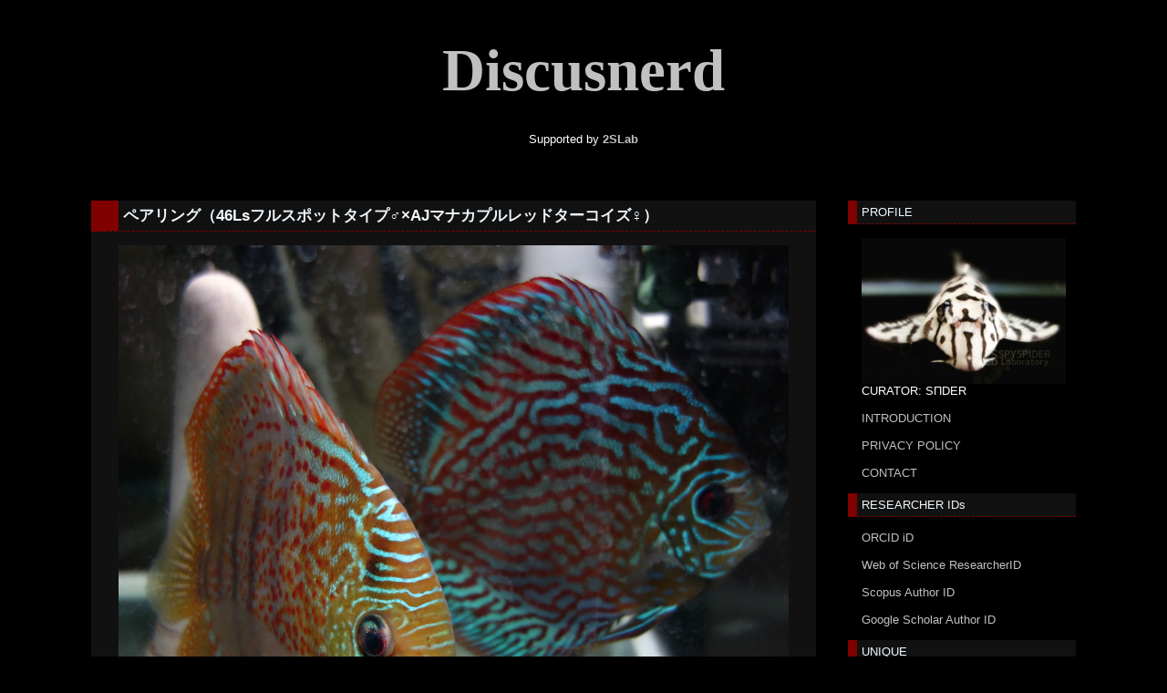

--- FILE ---
content_type: text/html; charset=utf-8
request_url: https://discusnerd.jp/blog-entry-181.html
body_size: 9723
content:
<!DOCTYPE html PUBLIC "-//W3C//DTD XHTML 1.0 Transitional//EN" "http://www.w3.org/TR/xhtml1/DTD/xhtml1-transitional.dtd">
<html xmlns="http://www.w3.org/1999/xhtml" xml:lang="ja" lang="ja">

<head>

<!-- Global site tag (gtag.js) - Google Analytics -->
<script async src="https://www.googletagmanager.com/gtag/js?id=UA-176162331-1"></script>
<script>
  window.dataLayer = window.dataLayer || [];
  function gtag(){dataLayer.push(arguments);}
  gtag('js', new Date());

  gtag('config', 'UA-176162331-1');
</script>

<script async src="https://pagead2.googlesyndication.com/pagead/js/adsbygoogle.js?client=ca-pub-3541653809760156" crossorigin="anonymous"></script>

<meta name="keywords" content="ディスカスナード,ディスカス,プレコ,discus,pleco" />

<meta name="google-site-verification" content="FUmLK7SCPcafCRRNDce8NQ-DzmKYxybUd60bDXRPvpc" />
<meta name="google-site-verification" content="xVMUFy4cZ3ApdeROA-tsuD9cJBCLD5npac4XBvTp37g" />

<meta http-equiv="content-type" content="text/html; charset=utf-8">
<meta http-equiv="Content-Style-Type" content="text/css" />
<meta http-equiv="Content-Script-Type" content="text/javascript" />
<meta name="author" content="CURATOR: SΠDER" />
<meta name="description" content="Supported by" />
<title>Discusnerd ペアリング（46Lsフルスポットタイプ♂×AJマナカプルレッドターコイズ♀）</title>
<link rel="stylesheet" type="text/css" href="https://blog-imgs-95.fc2.com/d/i/s/discusnerd/css/84aed.css" media="all" />
<link rel="alternate" type="application/rss+xml" href="https://discusnerd.jp/?xml" title="RSS" />
<link rel="top" href="https://discusnerd.jp/" title="top" />
<link rel="index" href="https://discusnerd.jp/?all" title="index" />
<link rel="next" href="https://discusnerd.jp/blog-entry-182.html" title="オリノコメガクラウンプレコ♀（ウィルヘルム血統F2色彩変異個体）" /><link rel="prev" href="https://discusnerd.jp/blog-entry-180.html" title="ペアリング（メイン水槽）" />
<meta name="twitter:card" content="summary" />
<meta name="twitter:site" content="@yohei_sakamoto" />

<meta property="fb:app_id" content="2402576863370796">

<link rel="icon" href="https://blog-imgs-165.fc2.com/d/i/s/discusnerd/DN_favicon_55.ico">
<link rel="icon" type="image/gif"　href="https://blog-imgs-165.fc2.com/d/i/s/discusnerd/DN_favicon_55.ico">
<link rel="icon" type="image/png" href="https://blog-imgs-165.fc2.com/d/i/s/discusnerd/DN_thumbnail_55.png">
<link rel="icon" type="image/x-icon" href="https://blog-imgs-165.fc2.com/d/i/s/discusnerd/DN_favicon_55.ico">

<meta name="format-detection" content="telephone=no" />

<meta property="og:type" content="article">
<meta property="og:url" content="https://discusnerd.jp/blog-entry-181.html">
<meta property="og:title" content="ペアリング（46Lsフルスポットタイプ♂×AJマナカプルレッドターコイズ♀）">
<meta property="og:description" content="...">
<meta property="og:image" content="https://blog-imgs-119.fc2.com/d/i/s/discusnerd/DSC01882.jpg">
</head>

<body>

<!-- [FC2 Analyzer] //analyzer.fc2.com/  -->
<script language="javascript" src="//analyzer55.fc2.com/ana/processor.php?uid=2240926" type="text/javascript"></script>
<noscript><div align="right"><img src="//analyzer55.fc2.com/ana/icon.php?uid=2240926&ref=&href=&wid=0&hei=0&col=0" /></div></noscript>
<!-- [FC2 Analyzer]  -->

<div id="header">
	<h1><a href="https://discusnerd.jp/" accesskey="0" title="Discusnerd">Discusnerd</a></h1>
	<p>Supported by <a href="https://spyspider.jp/" target="_blank"><b>2SLab</b></a></p>
</div><!-- /header -->

<div id="container">


<div id="primary">
<div id="main">

            <div class="content">
		<h2 id="e181" class="entry_header">ペアリング（46Lsフルスポットタイプ♂×AJマナカプルレッドターコイズ♀）</h2>
		<div class="entry_body">
			<a href="https://blog-imgs-119.fc2.com/d/i/s/discusnerd/DSC01882.jpg" target="_blank"><img src="https://blog-imgs-119.fc2.com/d/i/s/discusnerd/DSC01882.jpg" alt="DSC01882.jpg" border="0" width="1280" height="1012" /></a><br>						<div id="more"><br><a href="https://blog-imgs-119.fc2.com/d/i/s/discusnerd/DSC01898.jpg" target="_blank"><img src="https://blog-imgs-119.fc2.com/d/i/s/discusnerd/DSC01898.jpg" alt="DSC01898.jpg" border="0" width="1280" height="1212" /></a><br><br><a href="https://blog-imgs-119.fc2.com/d/i/s/discusnerd/DSC01927.jpg" target="_blank"><img src="https://blog-imgs-119.fc2.com/d/i/s/discusnerd/DSC01927.jpg" alt="DSC01927.jpg" border="0" width="1280" height="1104" /></a><br><br><a href="https://blog-imgs-119.fc2.com/d/i/s/discusnerd/DSC01884.jpg" target="_blank"><img src="https://blog-imgs-119.fc2.com/d/i/s/discusnerd/DSC01884.jpg" alt="DSC01884.jpg" border="0" width="1280" height="1040" /></a><br><br>2018年5月24日撮影<div class="fc2_footer" style="text-align:left;vertical-align:middle;height:auto;">

<div class="fc2button-twitter" style="vertical-align:top;border:none;margin-right:2px;display:inline-block;*display:inline;">
<a href="https://twitter.com/share" class="twitter-share-button" data-url="https://discusnerd.jp/blog-entry-181.html" data-text="ペアリング（46Lsフルスポットタイプ♂×AJマナカプルレッドターコイズ♀）" data-size="" data-lang="ja">Tweet</a>
<script type="text/javascript" charset="utf-8" src="https://platform.twitter.com/widgets.js"></script>
</div><div class="fc2button-facebook" style="vertical-align:top;border:none;display:inline-block;*display:inline;"><iframe src="https://www.facebook.com/plugins/share_button.php?href=https%3A%2F%2Fdiscusnerd.jp%2Fblog-entry-181.html&layout=button_count&width=105&height=21&size=small&appId=" width="105" height="21" style="border:none;overflow:hidden" scrolling="no" frameborder="0" allowfullscreen="true" allow="autoplay; clipboard-write; encrypted-media; picture-in-picture; web-share"></iframe></div><div class="fc2button-line" style="vertical-align:top;border:none;margin-right:1em;display:none;">
<div class="line-it-button" data-lang="ja" data-type="share-a" data-url="https://discusnerd.jp/blog-entry-181.html" style="display: none;"></div>
<script src="https://d.line-scdn.net/r/web/social-plugin/js/thirdparty/loader.min.js" async="async" defer="defer"></script>
</div>
</div>


<script type="text/javascript">
(function(d){
var link = d.getElementById("fc2relate_entry_thumbnail_css");
if (!link) {
var elm = d.createElement("link");
elm.href = "//static.fc2.com/css/blog/view/blogpc_relate_entry_thumbnail.css?160607a5";
elm.rel = "stylesheet";
elm.id = "fc2relate_entry_thumbnail_css";
var s0 = document.getElementsByTagName('link')[0];
s0.parentNode.insertBefore(elm, s0);
/*
var head = d.getElementsByTagNames("head");
head[0].appendChild(elm);
*/
}
})(document);
</script>

<dl id="fc2relate_entry_thumbnail_area" class="relate_dl fc2relate_entry_thumbnail_on">
	<dt class="relate_dt">関連記事</dt>
	<dd class="relate_dd">
		<ul class="relate_ul">
												<li class="relate_li">

						<span class="relate_entry_thumbnail">
							<a href="/blog-entry-211.html">
																	<img src="https://blogthumbnail.fc2.com/r72/119/d/i/s/discusnerd/DSC03743.jpg" />															</a>
						</span>

						<span class="relate_entry_title">
							<a href="/blog-entry-211.html" class="relate_entry_title_text">
								ふ化当日（46Lsフルスポットタイプ♂×AJマナカプルレッドターコイズ♀=自家産F1:ふ化せず）							</a>
													</span>
					</li>
																<li class="relate_li">

						<span class="relate_entry_thumbnail">
							<a href="/blog-entry-186.html">
																	<img src="https://blogthumbnail.fc2.com/r72/119/d/i/s/discusnerd/DSC02360.jpg" />															</a>
						</span>

						<span class="relate_entry_title">
							<a href="/blog-entry-186.html" class="relate_entry_title_text">
								産卵当日（46Lsフルスポットタイプ♂×AJマナカプルレッドターコイズ♀=自家産F1:食卵）							</a>
													</span>
					</li>
															<li class="relate_li_nolink">
					<span class="relate_entry_thumbnail">
													<img src="https://blogthumbnail.fc2.com/r72/119/d/i/s/discusnerd/DSC01882.jpg" />											</span>

					<span class="relate_entry_title">
						<span class="relate_entry_title_text">
							ペアリング（46Lsフルスポットタイプ♂×AJマナカプルレッドターコイズ♀）						</span>
						<span class="relate_entry_date">
													</span>
					</span>
				</li>

																<li class="relate_li">

						<span class="relate_entry_thumbnail">
							<a href="/blog-entry-143.html">
																	<img src="https://blogthumbnail.fc2.com/r72/116/d/i/s/discusnerd/DSC09086.jpg" />															</a>
						</span>

						<span class="relate_entry_title">
							<a href="/blog-entry-143.html" class="relate_entry_title_text">
								ペアリング（46Lsフルスポットタイプ♂×46Lsスモールスポットタイプ♀）							</a>
													</span>
					</li>
																<li class="relate_li">

						<span class="relate_entry_thumbnail">
							<a href="/blog-entry-133.html">
																	<img src="https://blogthumbnail.fc2.com/r72/114/d/i/s/discusnerd/DSC08194.jpg" />															</a>
						</span>

						<span class="relate_entry_title">
							<a href="/blog-entry-133.html" class="relate_entry_title_text">
								ふ化当日（WBSabby ワイルド 北岸アレンカー&quot;サンタフェ&quot;♂×AJマナカプルレッドターコイズ♀=自家産F1:体着せず）							</a>
													</span>
					</li>
							
		</ul>
	</dd>
</dl>

</div>
<div class="ad-bottom">
<br /><p>SPONSORED LINKS</p>

<script async src="https://pagead2.googlesyndication.com/pagead/js/adsbygoogle.js?client=ca-pub-3541653809760156" crossorigin="anonymous"></script>
<ins class="adsbygoogle"
     style="display:block; text-align:center;"
     data-ad-layout="in-article"
     data-ad-format="fluid"
     data-ad-client="ca-pub-3541653809760156"
     data-ad-slot="1144740337"></ins>
<script>
     (adsbygoogle = window.adsbygoogle || []).push({});
</script>

</div>

						 
		</div>
		<ul class="entry_footer">
			<li>2018-05-24 : </li>
			<li><a href="/blog-category-26.html" title="このカテゴリ一覧を見る">ディスカスペアリング</a> : </li>
						<li><a href="https://discusnerd.jp/blog-entry-181.html#cm" title="">コメント : 0</a> : </li>
														</ul>
		<!--
		<rdf:RDF xmlns:rdf="http://www.w3.org/1999/02/22-rdf-syntax-ns#"
		         xmlns:trackback="http://madskills.com/public/xml/rss/module/trackback/"
		         xmlns:dc="http://purl.org/dc/elements/1.1/">
		<rdf:Description
		    rdf:about="https://discusnerd.jp/blog-entry-181.html"
		    trackback:ping="https://discusnerd.jp/tb.php/181-5524b590"
		    dc:title="ペアリング（46Lsフルスポットタイプ♂×AJマナカプルレッドターコイズ♀）"
		    dc:identifier="https://discusnerd.jp/blog-entry-181.html"
		    dc:subject="ディスカスペアリング"
		    dc:description="..."
		    dc:creator="CURATOR: SΠDER"
		    dc:date="2018-05-24"
		</rdf:RDF>
		-->
		<div class="pagetop"><a href="#container" title="このページのトップへ">Pagetop</a></div>
	</div><!--/content-->        

	

		
	<div id="cm" class="content">
		<p class="sub_header">コメントの投稿</p>
		<div class="form">
		<form action="https://discusnerd.jp/blog-entry-181.html" method="post" name="comment_form" id="comment_form">
			<dl>
				<dt>
					<input type="hidden" name="mode" value="regist" />
					<input type="hidden" name="comment[no]" value="181" />
					<label for="name">名前</label>
				</dt>
				<dd><input id="name" type="text" name="comment[name]" size="30" value="" /></dd>
				<dt><label for="name">タイトル</label></dt>
				<dd><input id="subject" name="comment[title]" type="text" size="30" value="No title" onblur="if(this.value == '') this.value='No title';" onfocus="if(this.value == 'No title') this.value='';" /></dd>
				<dt><label for="mail">メールアドレス</label></dt>
				<dd><input id="mail" type="text" name="comment[mail]" size="30" value="" /></dd>
				<dt><label for="url">URL</label></dt>
				<dd><input id="url" type="text" name="comment[url]" size="30" value="" /></dd>
				<dt><label>Font &amp; Icon</label></dt>
				<dd><script type="text/javascript" src="https://static.fc2.com/js/blog/view/comment/comment_toolbar_ja.min.js?2017040501"></script></dd>
				<dt><label for="comment">本文</label></dt>
				<dd><textarea id="comment" cols="50" rows="5" name="comment[body]"></textarea></dd>
				<dt><label for="pass">パスワード</label></dt>
				<dd><input id="pass" type="password" name="comment[pass]" size="20" /></dd>
				<dt>非公開コメント</dt>
				<dd><input id="himitu" type="checkbox" name="comment[himitu]" /><label for="himitu">管理者にだけ表示を許可する</label></dd>
			</dl>
			<p class="form_btn"><input type="submit" value="送信" /></p>
		</form>
		</div><!--/form-->
				<div class="pagetop"><a href="#container" title="このページのトップへ">Pagetop</a></div>
	</div><!--/content-->
	

	

    

	

	<div class="page_navi">
				<a href="https://discusnerd.jp/blog-entry-182.html" title="オリノコメガクラウンプレコ♀（ウィルヘルム血統F2色彩変異個体）">&laquo;&nbsp;next</a>&nbsp;		<a href="https://discusnerd.jp/" title="ホーム">ホーム</a>
		&nbsp;<a href="https://discusnerd.jp/blog-entry-180.html" title="ペアリング（メイン水槽）">prev&nbsp;&raquo;</a>		</div><!--/page_navi-->

</div><!-- /main -->
</div><!--/primary-->


<div id="sidemenu">
		
	<dl class="sidemenu_body">
		<dt class="plg_title" style="text-align:left">PROFILE</dt>
				<dd class="plg_body" style="text-align:left"><p class="plugin-myimage" style="text-align:left">
<img src="https://blog-imgs-160.fc2.com/d/i/s/discusnerd/15FD8FD5-7F74-4F7E-A918-5F3D6B2DF63Es.jpg" alt="CURATOR: SΠDER">
</p>
<p style="text-align:left">
CURATOR: SΠDER<br>
<br /><a href="https://discusnerd.jp/blog-entry-338.html" target="_blank">INTRODUCTION</a><br><br /><a href="https://discusnerd.jp/blog-entry-442.html" target="_blank">PRIVACY POLICY</a><br><br /><a href="https://form1ssl.fc2.com/form/?id=4c15b354a4ddd8ba" target="_blank">CONTACT</a></p></dd>
			</dl>
	
	<dl class="sidemenu_body">
		<dt class="plg_title" style="text-align:left">RESEARCHER IDs</dt>
				<dd class="plg_body" style="text-align:left"><div class="plugin-freearea" style="text-align:left">
  <a href="https://orcid.org/0009-0007-0192-0422" target="_blank">ORCID iD</a><br />
<br /><a href="https://www.webofscience.com/wos/author/record/HQZ-9714-2023" target="_blank">Web of Science ResearcherID</a><br />
<br /><a href="https://www.scopus.com/authid/detail.uri?authorId=57203227712" target="_blank">Scopus Author ID</a><br />
<br /><a href="https://scholar.google.com/citations?user=hMeU4eAAAAAJ&hl=ja" target="_blank">Google Scholar Author ID</a>
</div></dd>
			</dl>
	
	<dl class="sidemenu_body">
		<dt class="plg_title" style="text-align:left">UNIQUE</dt>
				<dd class="plg_body" style="text-align:left"><div class="plugin-counter" style="text-align:left">
	<script language="JavaScript" type="text/javascript" src="//counter1.fc2.com/counter.php?id=19585986&main=1"></script>
	<noscript><img src="//counter1.fc2.com/counter_img.php?id=19585986&main=1"></noscript>
</div></dd>
			</dl>
	
	<dl class="sidemenu_body">
		<dt class="plg_title" style="text-align:left">ONLINE</dt>
				<dd class="plg_body" style="text-align:left"><div class="plugin-counter" style="text-align:left">
	<script language="JavaScript" type="text/javascript" src="//counter1.fc2.com/views.php?id=19585986&main=1"></script>
	<noscript><img src="//counter1.fc2.com/counter_now.php?id=19585986&main=1"></noscript>
</div></dd>
			</dl>
	
	<dl class="sidemenu_body">
		<dt class="plg_title" style="text-align:left">STORE</dt>
				<dd class="plg_body" style="text-align:left"><div class="plugin-freearea" style="text-align:left">
  <a href="https://cart.discusnerd.jp/" target="_blank">2SLab Store</a>
</div></dd>
			</dl>
	
	<dl class="sidemenu_body">
		<dt class="plg_title" style="text-align:left">KITs</dt>
				<dd class="plg_body" style="text-align:left"><div class="plugin-freearea" style="text-align:left">
  <a href="https://2slab.co.jp/" target="_blank">2SLab Kits</a>
</div></dd>
			</dl>
	
	<dl class="sidemenu_body">
		<dt class="plg_title" style="text-align:left">COMMUNITY</dt>
				<dd class="plg_body" style="text-align:left"><div class="plugin-freearea" style="text-align:left">
  <a href="https://pedigreedao.com/" target="_blank">PedigreeDAO</a>
</div></dd>
			</dl>
	
	<dl class="sidemenu_body">
		<dt class="plg_title" style="text-align:left">NFTs</dt>
				<dd class="plg_body" style="text-align:left"><div class="plugin-freearea" style="text-align:left">
  <a href="https://cryptopedigree.bio/" target="_blank">Crypto Pedigree</a>
</div></dd>
			</dl>
	
	<dl class="sidemenu_body">
		<dt class="plg_title" style="text-align:left">OPENSEA</dt>
				<dd class="plg_body" style="text-align:left"><div class="plugin-freearea" style="text-align:left">
  <a href="https://opensea.io/PedigreeDAO/" target="_blank">PedigreeDAO</a><br />
<br /><a href="https://opensea.io/CryptoPedigree/" target="_blank">Crypto Pedigree</a>
</div></dd>
			</dl>
	
	<dl class="sidemenu_body">
		<dt class="plg_title" style="text-align:left">MATCHING</dt>
				<dd class="plg_body" style="text-align:left"><div class="plugin-freearea" style="text-align:left">
  <a href="https://matchingyo.com/" target="_blank">マッチン魚ットコム</a>
</div></dd>
			</dl>
	
	<dl class="sidemenu_body">
		<dt class="plg_title" style="text-align:left">SUPPORTER</dt>
				<dd class="plg_body" style="text-align:left"><div class="plugin-freearea" style="text-align:left">
  <a href="https://spyspider.jp/" target="_blank">2SLab</a>
</div></dd>
			</dl>
	
	<dl class="sidemenu_body">
		<dt class="plg_title" style="text-align:left">SNS</dt>
				<dd class="plg_body" style="text-align:left"><div class="plugin-freearea" style="text-align:left">
  <a href="https://twitter.com/yohei_sakamoto/" target="_blank">Twitter</a><br />
<br /><a href="https://www.instagram.com/sakamoto.2slab/" target="_blank">Instagram</a><br />
<br /><a href="https://www.facebook.com/sakamoto.2slab/" target="_blank">Facebook</a><br />
<br /><a href="https://www.youtube.com/@discusnerd/" target="_blank">YouTube</a>
</div></dd>
			</dl>
	
	<dl class="sidemenu_body">
		<dt class="plg_title" style="text-align:left">DISCUS ITEMS</dt>
				<dd class="plg_body" style="text-align:left"><div class="plugin-freearea" style="text-align:left">
  <div class="container">

<a href="https://amzn.to/4q7pniM" target="_blank"><u>テトラ ブラックウォーター 500ml</u></a><br>@amazon.co.jp
<br><br>

</div>

<style>
.container{
text-align : center;
margin-top : 10px;
margin-bottom : 20px;
}
</style>
</div></dd>
			</dl>
	
	<dl class="sidemenu_body">
		<dt class="plg_title" style="text-align:left">PLECO ITEMS</dt>
				<dd class="plg_body" style="text-align:left"><div class="plugin-freearea" style="text-align:left">
  <div class="container">

<a href="https://amzn.to/4q7pniM" target="_blank"><u>テトラ ブラックウォーター 500ml</u></a><br>@amazon.co.jp
<br><br>
<a href="https://amzn.to/4q86oob" target="_blank"><u>スピルリナ普及会 スピルリナ100% 2400粒</u></a><br>@amazon.co.jp

</div>

<style>
.container{
text-align : center;
margin-top : 10px;
margin-bottom : 20px;
}
</style>
</div></dd>
			</dl>
	
	<dl class="sidemenu_body">
		<dt class="plg_title" style="text-align:left">SEARCH</dt>
				<dd class="plg_body" style="text-align:left"><form action="https://discusnerd.jp/blog-entry-181.html" method="get">
<p class="plugin-search" style="text-align:left">
<input type="text" size="20" name="q" value="" maxlength="200"><br>

<input type="checkbox" id="plgSwres" name="w_res" value="1" /><label for="plgSwres" title="コメントを含める">&#160;comment&#160;</label>
<br><br />

<input type="submit" value=" 検索 ">
</p>
</form></dd>
			</dl>
	
	<dl class="sidemenu_body">
		<dt class="plg_title" style="text-align:left">CATEGORIES</dt>
				<dd class="plg_body" style="text-align:left"><div>
<div style="text-align:left">
<a href="https://discusnerd.jp/blog-category-35.html" title="■ディスカス自家繁殖系統">■ディスカス自家繁殖系統 (72)</a>
</div><div style="text-align:left">
┣<a href="https://discusnerd.jp/blog-category-7.html" title="ラディーグブルー♂×ブルーベリー7F2♀=自家産F1">ラディーグブルー♂×ブルーベリー7F2♀=自家産F1 (12)</a>
</div><div style="text-align:left">
┣<a href="https://discusnerd.jp/blog-category-5.html" title="ラディーグブルー♂×ベルベッティーバイオレット♀=自家産F1">ラディーグブルー♂×ベルベッティーバイオレット♀=自家産F1 (3)</a>
</div><div style="text-align:left">
┣<a href="https://discusnerd.jp/blog-category-11.html" title="Lsクロス♂×ロートターキス・ソロモン♀=自家産F1">Lsクロス♂×ロートターキス・ソロモン♀=自家産F1 (1)</a>
</div><div style="text-align:left">
┣<a href="https://discusnerd.jp/blog-category-76.html" title="WBSabby ワイルド 北岸アレンカー&quot;サンタフェ&quot;♂×46Ls①-4♀=自家産F1">WBSabby ワイルド 北岸アレンカー&quot;サンタフェ&quot;♂×46Ls①-4♀=自家産F1 (9)</a>
</div><div style="text-align:left">
┣<a href="https://discusnerd.jp/blog-category-15.html" title="46Lsフルスポットタイプ♂×AJマナカプルレッドターコイズ♀=自家産F1">46Lsフルスポットタイプ♂×AJマナカプルレッドターコイズ♀=自家産F1 (25)</a>
</div><div style="text-align:left">
┣<a href="https://discusnerd.jp/blog-category-77.html" title="WBSabby ワイルド テフェリバースポッテッドグリーン♂×AJマナカプルレッドターコイズ♀=自家産F1">WBSabby ワイルド テフェリバースポッテッドグリーン♂×AJマナカプルレッドターコイズ♀=自家産F1 (15)</a>
</div><div style="text-align:left">
┗<a href="https://discusnerd.jp/blog-category-78.html" title="WBSabby ワイルド 北岸アレンカー&quot;サンタフェ&quot;♂×AJマナカプルレッドターコイズ♀=自家産F1">WBSabby ワイルド 北岸アレンカー&quot;サンタフェ&quot;♂×AJマナカプルレッドターコイズ♀=自家産F1 (7)</a>
</div><div style="text-align:left">
<a href="https://discusnerd.jp/blog-category-36.html" title="■ヒパンキ自家繁殖系統">■ヒパンキ自家繁殖系統 (134)</a>
</div><div style="text-align:left">
┣<a href="https://discusnerd.jp/blog-category-70.html" title="スーパーメガクラウンゼブラプレコ L236タイプ♂×L236 ドイツブリード♀=自家産F1：スパイダーWeb1.0血統">スーパーメガクラウンゼブラプレコ L236タイプ♂×L236 ドイツブリード♀=自家産F1：スパイダーWeb1.0血統 (51)</a>
</div><div style="text-align:left">
┣<a href="https://discusnerd.jp/blog-category-170.html" title="スーパーメガクラウンゼブラプレコ L236タイプ♂×スパイダーWeb1.0血統 L399タイプ♀=自家産F1：スパイダーWeb1.0 BCF1血統">スーパーメガクラウンゼブラプレコ L236タイプ♂×スパイダーWeb1.0血統 L399タイプ♀=自家産F1：スパイダーWeb1.0 BCF1血統 (8)</a>
</div><div style="text-align:left">
┣<a href="https://discusnerd.jp/blog-category-154.html" title="スパイダーWeb1.0血統 L046タイプ♂×スパイダーWeb1.0血統♀=自家産F2：スパイダーWeb1.1血統">スパイダーWeb1.0血統 L046タイプ♂×スパイダーWeb1.0血統♀=自家産F2：スパイダーWeb1.1血統 (0)</a>
</div><div style="text-align:left">
┣<a href="https://discusnerd.jp/blog-category-137.html" title="リアルメガクラウンゼブラプレコ L333系♂×ホワイトニューメガクラウンゼブラプレコ♀=自家産F1：スパイダーWeb2.0血統">リアルメガクラウンゼブラプレコ L333系♂×ホワイトニューメガクラウンゼブラプレコ♀=自家産F1：スパイダーWeb2.0血統 (7)</a>
</div><div style="text-align:left">
┣<a href="https://discusnerd.jp/blog-category-155.html" title="スパイダーWeb2.0血統♂×スパイダーWeb2.0血統♀=自家産F2：スパイダーWeb2.1血統">スパイダーWeb2.0血統♂×スパイダーWeb2.0血統♀=自家産F2：スパイダーWeb2.1血統 (0)</a>
</div><div style="text-align:left">
┣<a href="https://discusnerd.jp/blog-category-158.html" title="スーパーメガクラウンゼブラプレコ L333タイプ♂×L399 / 400 ワイルド キングダップルドプレコ♀=自家産F1：スパイダーWeb3.0血統">スーパーメガクラウンゼブラプレコ L333タイプ♂×L399 / 400 ワイルド キングダップルドプレコ♀=自家産F1：スパイダーWeb3.0血統 (6)</a>
</div><div style="text-align:left">
┣<a href="https://discusnerd.jp/blog-category-159.html" title="スーパーメガクラウンゼブラプレコ L236タイプ♂×L399 / 400 ワイルド キングダップルドプレコ♀=自家産F1：スパイダーWeb4.0血統">スーパーメガクラウンゼブラプレコ L236タイプ♂×L399 / 400 ワイルド キングダップルドプレコ♀=自家産F1：スパイダーWeb4.0血統 (4)</a>
</div><div style="text-align:left">
┣<a href="https://discusnerd.jp/blog-category-138.html" title="リアルメガクラウンゼブラプレコ L333系♂×L236 ドイツブリード♀=自家産F1：スパイダーWeb5.0血統">リアルメガクラウンゼブラプレコ L333系♂×L236 ドイツブリード♀=自家産F1：スパイダーWeb5.0血統 (17)</a>
</div><div style="text-align:left">
┣<a href="https://discusnerd.jp/blog-category-162.html" title="リアルメガクラウンゼブラプレコ L333系♂×L333 キングロイヤルペコルティア スーパーホワイト ドイツブリード極上♀=自家産F1：スパイダーWeb6.0血統">リアルメガクラウンゼブラプレコ L333系♂×L333 キングロイヤルペコルティア スーパーホワイト ドイツブリード極上♀=自家産F1：スパイダーWeb6.0血統 (5)</a>
</div><div style="text-align:left">
┣<a href="https://discusnerd.jp/blog-category-163.html" title="スパイダーWeb1.0血統 L046タイプ♂×L173a スーパーインペリアルゼブラプレコ スーパーホワイト ドイツブリード♀=自家産F1：スパイダーWeb7.0血統">スパイダーWeb1.0血統 L046タイプ♂×L173a スーパーインペリアルゼブラプレコ スーパーホワイト ドイツブリード♀=自家産F1：スパイダーWeb7.0血統 (0)</a>
</div><div style="text-align:left">
┣<a href="https://discusnerd.jp/blog-category-57.html" title="L046 ワイルド インペリアルゼブラプレコ♂×L046 ワイルド インペリアルゼブラプレコ♀=自家産F1">L046 ワイルド インペリアルゼブラプレコ♂×L046 ワイルド インペリアルゼブラプレコ♀=自家産F1 (36)</a>
</div><div style="text-align:left">
┗<a href="https://discusnerd.jp/blog-category-165.html" title="L174 ワイルド ニューインペリアルダップルドプレコ♂×L174 ワイルド ニューインペリアルダップルドプレコ♀=自家産F1">L174 ワイルド ニューインペリアルダップルドプレコ♂×L174 ワイルド ニューインペリアルダップルドプレコ♀=自家産F1 (0)</a>
</div><div style="text-align:left">
<a href="https://discusnerd.jp/blog-category-37.html" title="■一般魚種自家繁殖系統">■一般魚種自家繁殖系統 (8)</a>
</div><div style="text-align:left">
┣<a href="https://discusnerd.jp/blog-category-34.html" title="ワイルド オトシンネグロ自家産F1">ワイルド オトシンネグロ自家産F1 (5)</a>
</div><div style="text-align:left">
┣<a href="https://discusnerd.jp/blog-category-9.html" title="アルビノブッシープレコ自家産F1">アルビノブッシープレコ自家産F1 (1)</a>
</div><div style="text-align:left">
┣<a href="https://discusnerd.jp/blog-category-8.html" title="アルビノブッシープレコ自家産F2">アルビノブッシープレコ自家産F2 (2)</a>
</div><div style="text-align:left">
┗<a href="https://discusnerd.jp/blog-category-135.html" title="ブルーアイゴールデンブッシープレコ自家産F1">ブルーアイゴールデンブッシープレコ自家産F1 (0)</a>
</div><div style="text-align:left">
<a href="https://discusnerd.jp/blog-category-38.html" title="■ペアリング">■ペアリング (36)</a>
</div><div style="text-align:left">
┣<a href="https://discusnerd.jp/blog-category-26.html" title="ディスカスペアリング">ディスカスペアリング (11)</a>
</div><div style="text-align:left">
┣<a href="https://discusnerd.jp/blog-category-27.html" title="ヒパンキペアリング">ヒパンキペアリング (24)</a>
</div><div style="text-align:left">
┗<a href="https://discusnerd.jp/blog-category-136.html" title="一般魚種ペアリング">一般魚種ペアリング (1)</a>
</div><div style="text-align:left">
<a href="https://discusnerd.jp/blog-category-68.html" title="■近況">■近況 (185)</a>
</div><div style="text-align:left">
┣<a href="https://discusnerd.jp/blog-category-2.html" title="ディスカス近況">ディスカス近況 (66)</a>
</div><div style="text-align:left">
┣<a href="https://discusnerd.jp/blog-category-25.html" title="ヒパンキ近況">ヒパンキ近況 (83)</a>
</div><div style="text-align:left">
┣<a href="https://discusnerd.jp/blog-category-47.html" title="クリプトコリネ近況">クリプトコリネ近況 (1)</a>
</div><div style="text-align:left">
┗<a href="https://discusnerd.jp/blog-category-51.html" title="My Life近況">My Life近況 (35)</a>
</div><div style="text-align:left">
<a href="https://discusnerd.jp/blog-category-39.html" title="■購入履歴">■購入履歴 (4)</a>
</div><div style="text-align:left">
┣<a href="https://discusnerd.jp/blog-category-23.html" title="ディスカス購入履歴">ディスカス購入履歴 (1)</a>
</div><div style="text-align:left">
┣<a href="https://discusnerd.jp/blog-category-24.html" title="ヒパンキ購入履歴">ヒパンキ購入履歴 (1)</a>
</div><div style="text-align:left">
┣<a href="https://discusnerd.jp/blog-category-32.html" title="一般魚種購入履歴">一般魚種購入履歴 (1)</a>
</div><div style="text-align:left">
┗<a href="https://discusnerd.jp/blog-category-46.html" title="クリプトコリネ購入履歴">クリプトコリネ購入履歴 (1)</a>
</div><div style="text-align:left">
<a href="https://discusnerd.jp/blog-category-86.html" title="■個体管理">■個体管理 (70)</a>
</div><div style="text-align:left">
┣<a href="https://discusnerd.jp/blog-category-59.html" title="スパイダーWeb1.0血統">スパイダーWeb1.0血統 (46)</a>
</div><div style="text-align:left">
┣<a href="https://discusnerd.jp/blog-category-169.html" title="スパイダーWeb1.0 BCF1血統">スパイダーWeb1.0 BCF1血統 (0)</a>
</div><div style="text-align:left">
┣<a href="https://discusnerd.jp/blog-category-150.html" title="スパイダーWeb1.1血統">スパイダーWeb1.1血統 (0)</a>
</div><div style="text-align:left">
┣<a href="https://discusnerd.jp/blog-category-63.html" title="スパイダーWeb2.0血統">スパイダーWeb2.0血統 (6)</a>
</div><div style="text-align:left">
┣<a href="https://discusnerd.jp/blog-category-156.html" title="スパイダーWeb2.1血統">スパイダーWeb2.1血統 (0)</a>
</div><div style="text-align:left">
┣<a href="https://discusnerd.jp/blog-category-66.html" title="スパイダーWeb3.0血統">スパイダーWeb3.0血統 (10)</a>
</div><div style="text-align:left">
┣<a href="https://discusnerd.jp/blog-category-84.html" title="スパイダーWeb4.0血統">スパイダーWeb4.0血統 (2)</a>
</div><div style="text-align:left">
┣<a href="https://discusnerd.jp/blog-category-85.html" title="スパイダーWeb5.0血統">スパイダーWeb5.0血統 (6)</a>
</div><div style="text-align:left">
┣<a href="https://discusnerd.jp/blog-category-140.html" title="スパイダーWeb6.0血統">スパイダーWeb6.0血統 (0)</a>
</div><div style="text-align:left">
┗<a href="https://discusnerd.jp/blog-category-143.html" title="スパイダーWeb7.0血統">スパイダーWeb7.0血統 (0)</a>
</div><div style="text-align:left">
<a href="https://discusnerd.jp/blog-category-103.html" title="■事業">■事業 (57)</a>
</div><div style="text-align:left">
┣<a href="https://discusnerd.jp/blog-category-164.html" title="2SLab">2SLab (28)</a>
</div><div style="text-align:left">
┣<a href="https://discusnerd.jp/blog-category-95.html" title="2SLab Store">2SLab Store (19)</a>
</div><div style="text-align:left">
┣<a href="https://discusnerd.jp/blog-category-160.html" title="2SLab Kits">2SLab Kits (0)</a>
</div><div style="text-align:left">
┣<a href="https://discusnerd.jp/blog-category-173.html" title="PedigreeDAO">PedigreeDAO (1)</a>
</div><div style="text-align:left">
┣<a href="https://discusnerd.jp/blog-category-174.html" title="Crypto Pedigree">Crypto Pedigree (2)</a>
</div><div style="text-align:left">
┣<a href="https://discusnerd.jp/blog-category-175.html" title="スマート血統書">スマート血統書 (2)</a>
</div><div style="text-align:left">
┣<a href="https://discusnerd.jp/blog-category-172.html" title="マッチン魚ットコム">マッチン魚ットコム (0)</a>
</div><div style="text-align:left">
┗<a href="https://discusnerd.jp/blog-category-87.html" title="個体販売情報">個体販売情報 (5)</a>
</div><div style="text-align:left">
<a href="https://discusnerd.jp/blog-category-116.html" title="■オリジナル標本">■オリジナル標本 (4)</a>
</div><div style="text-align:left">
┣<a href="https://discusnerd.jp/blog-category-118.html" title="HE染色標本">HE染色標本 (3)</a>
</div><div style="text-align:left">
┗<a href="https://discusnerd.jp/blog-category-117.html" title="透明骨格標本">透明骨格標本 (1)</a>
</div><div style="text-align:left">
<a href="https://discusnerd.jp/blog-category-132.html" title="■遺伝子解析サービス">■遺伝子解析サービス (0)</a>
</div><div style="text-align:left">
┣<a href="https://discusnerd.jp/blog-category-133.html" title="分子系統解析キット">分子系統解析キット (0)</a>
</div><div style="text-align:left">
┗<a href="https://discusnerd.jp/blog-category-134.html" title="雌雄判定キット">雌雄判定キット (0)</a>
</div><div style="text-align:left">
<a href="https://discusnerd.jp/blog-category-29.html" title="■お店訪問">■お店訪問 (3)</a>
</div><div style="text-align:left">
┗<a href="https://discusnerd.jp/blog-category-41.html" title="ディスクアロー">ディスクアロー (3)</a>
</div><div style="text-align:left">
<a href="https://discusnerd.jp/blog-category-69.html" title="■その他">■その他 (54)</a>
</div><div style="text-align:left">
┣<a href="https://discusnerd.jp/blog-category-30.html" title="飼育設備・用品・餌">飼育設備・用品・餌 (44)</a>
</div><div style="text-align:left">
┣<a href="https://discusnerd.jp/blog-category-52.html" title="魚病">魚病 (1)</a>
</div><div style="text-align:left">
┗<a href="https://discusnerd.jp/blog-category-54.html" title="Retroduction">Retroduction (9)</a>
</div><div style="text-align:left">
<a href="https://discusnerd.jp/blog-category-97.html" title="このブログについて">このブログについて (2)</a>
</div><div style="text-align:left">
<a href="https://discusnerd.jp/blog-category-0.html" title="未分類">未分類 (4)</a>
</div></div></dd>
			</dl>
	
	<dl class="sidemenu_body">
		<dt class="plg_title" style="text-align:left">ARCHIVES</dt>
				<dd class="plg_body" style="text-align:left"><ul>
<li style="text-align:left">
<a href="https://discusnerd.jp/blog-date-202601.html" title="2026/01">2026/01 (2)</a>
</li><li style="text-align:left">
<a href="https://discusnerd.jp/blog-date-202512.html" title="2025/12">2025/12 (3)</a>
</li><li style="text-align:left">
<a href="https://discusnerd.jp/blog-date-202511.html" title="2025/11">2025/11 (1)</a>
</li><li style="text-align:left">
<a href="https://discusnerd.jp/blog-date-202510.html" title="2025/10">2025/10 (1)</a>
</li><li style="text-align:left">
<a href="https://discusnerd.jp/blog-date-202509.html" title="2025/09">2025/09 (1)</a>
</li><li style="text-align:left">
<a href="https://discusnerd.jp/blog-date-202508.html" title="2025/08">2025/08 (1)</a>
</li><li style="text-align:left">
<a href="https://discusnerd.jp/blog-date-202507.html" title="2025/07">2025/07 (1)</a>
</li><li style="text-align:left">
<a href="https://discusnerd.jp/blog-date-202506.html" title="2025/06">2025/06 (1)</a>
</li><li style="text-align:left">
<a href="https://discusnerd.jp/blog-date-202505.html" title="2025/05">2025/05 (1)</a>
</li><li style="text-align:left">
<a href="https://discusnerd.jp/blog-date-202504.html" title="2025/04">2025/04 (1)</a>
</li><li style="text-align:left">
<a href="https://discusnerd.jp/blog-date-202503.html" title="2025/03">2025/03 (1)</a>
</li><li style="text-align:left">
<a href="https://discusnerd.jp/blog-date-202502.html" title="2025/02">2025/02 (1)</a>
</li><li style="text-align:left">
<a href="https://discusnerd.jp/blog-date-202501.html" title="2025/01">2025/01 (1)</a>
</li><li style="text-align:left">
<a href="https://discusnerd.jp/blog-date-202412.html" title="2024/12">2024/12 (1)</a>
</li><li style="text-align:left">
<a href="https://discusnerd.jp/blog-date-202411.html" title="2024/11">2024/11 (1)</a>
</li><li style="text-align:left">
<a href="https://discusnerd.jp/blog-date-202410.html" title="2024/10">2024/10 (1)</a>
</li><li style="text-align:left">
<a href="https://discusnerd.jp/blog-date-202409.html" title="2024/09">2024/09 (1)</a>
</li><li style="text-align:left">
<a href="https://discusnerd.jp/blog-date-202408.html" title="2024/08">2024/08 (3)</a>
</li><li style="text-align:left">
<a href="https://discusnerd.jp/blog-date-202407.html" title="2024/07">2024/07 (1)</a>
</li><li style="text-align:left">
<a href="https://discusnerd.jp/blog-date-202406.html" title="2024/06">2024/06 (1)</a>
</li><li style="text-align:left">
<a href="https://discusnerd.jp/blog-date-202405.html" title="2024/05">2024/05 (1)</a>
</li><li style="text-align:left">
<a href="https://discusnerd.jp/blog-date-202404.html" title="2024/04">2024/04 (1)</a>
</li><li style="text-align:left">
<a href="https://discusnerd.jp/blog-date-202403.html" title="2024/03">2024/03 (1)</a>
</li><li style="text-align:left">
<a href="https://discusnerd.jp/blog-date-202402.html" title="2024/02">2024/02 (6)</a>
</li><li style="text-align:left">
<a href="https://discusnerd.jp/blog-date-202401.html" title="2024/01">2024/01 (1)</a>
</li><li style="text-align:left">
<a href="https://discusnerd.jp/blog-date-202312.html" title="2023/12">2023/12 (1)</a>
</li><li style="text-align:left">
<a href="https://discusnerd.jp/blog-date-202311.html" title="2023/11">2023/11 (1)</a>
</li><li style="text-align:left">
<a href="https://discusnerd.jp/blog-date-202310.html" title="2023/10">2023/10 (1)</a>
</li><li style="text-align:left">
<a href="https://discusnerd.jp/blog-date-202309.html" title="2023/09">2023/09 (2)</a>
</li><li style="text-align:left">
<a href="https://discusnerd.jp/blog-date-202308.html" title="2023/08">2023/08 (2)</a>
</li><li style="text-align:left">
<a href="https://discusnerd.jp/blog-date-202307.html" title="2023/07">2023/07 (1)</a>
</li><li style="text-align:left">
<a href="https://discusnerd.jp/blog-date-202306.html" title="2023/06">2023/06 (2)</a>
</li><li style="text-align:left">
<a href="https://discusnerd.jp/blog-date-202305.html" title="2023/05">2023/05 (1)</a>
</li><li style="text-align:left">
<a href="https://discusnerd.jp/blog-date-202304.html" title="2023/04">2023/04 (4)</a>
</li><li style="text-align:left">
<a href="https://discusnerd.jp/blog-date-202303.html" title="2023/03">2023/03 (2)</a>
</li><li style="text-align:left">
<a href="https://discusnerd.jp/blog-date-202302.html" title="2023/02">2023/02 (3)</a>
</li><li style="text-align:left">
<a href="https://discusnerd.jp/blog-date-202301.html" title="2023/01">2023/01 (1)</a>
</li><li style="text-align:left">
<a href="https://discusnerd.jp/blog-date-202212.html" title="2022/12">2022/12 (1)</a>
</li><li style="text-align:left">
<a href="https://discusnerd.jp/blog-date-202211.html" title="2022/11">2022/11 (1)</a>
</li><li style="text-align:left">
<a href="https://discusnerd.jp/blog-date-202210.html" title="2022/10">2022/10 (2)</a>
</li><li style="text-align:left">
<a href="https://discusnerd.jp/blog-date-202209.html" title="2022/09">2022/09 (1)</a>
</li><li style="text-align:left">
<a href="https://discusnerd.jp/blog-date-202208.html" title="2022/08">2022/08 (1)</a>
</li><li style="text-align:left">
<a href="https://discusnerd.jp/blog-date-202207.html" title="2022/07">2022/07 (3)</a>
</li><li style="text-align:left">
<a href="https://discusnerd.jp/blog-date-202206.html" title="2022/06">2022/06 (2)</a>
</li><li style="text-align:left">
<a href="https://discusnerd.jp/blog-date-202205.html" title="2022/05">2022/05 (4)</a>
</li><li style="text-align:left">
<a href="https://discusnerd.jp/blog-date-202204.html" title="2022/04">2022/04 (1)</a>
</li><li style="text-align:left">
<a href="https://discusnerd.jp/blog-date-202203.html" title="2022/03">2022/03 (2)</a>
</li><li style="text-align:left">
<a href="https://discusnerd.jp/blog-date-202202.html" title="2022/02">2022/02 (1)</a>
</li><li style="text-align:left">
<a href="https://discusnerd.jp/blog-date-202201.html" title="2022/01">2022/01 (3)</a>
</li><li style="text-align:left">
<a href="https://discusnerd.jp/blog-date-202112.html" title="2021/12">2021/12 (6)</a>
</li><li style="text-align:left">
<a href="https://discusnerd.jp/blog-date-202111.html" title="2021/11">2021/11 (1)</a>
</li><li style="text-align:left">
<a href="https://discusnerd.jp/blog-date-202110.html" title="2021/10">2021/10 (6)</a>
</li><li style="text-align:left">
<a href="https://discusnerd.jp/blog-date-202109.html" title="2021/09">2021/09 (2)</a>
</li><li style="text-align:left">
<a href="https://discusnerd.jp/blog-date-202108.html" title="2021/08">2021/08 (12)</a>
</li><li style="text-align:left">
<a href="https://discusnerd.jp/blog-date-202107.html" title="2021/07">2021/07 (12)</a>
</li><li style="text-align:left">
<a href="https://discusnerd.jp/blog-date-202106.html" title="2021/06">2021/06 (12)</a>
</li><li style="text-align:left">
<a href="https://discusnerd.jp/blog-date-202105.html" title="2021/05">2021/05 (1)</a>
</li><li style="text-align:left">
<a href="https://discusnerd.jp/blog-date-202104.html" title="2021/04">2021/04 (17)</a>
</li><li style="text-align:left">
<a href="https://discusnerd.jp/blog-date-202103.html" title="2021/03">2021/03 (4)</a>
</li><li style="text-align:left">
<a href="https://discusnerd.jp/blog-date-202102.html" title="2021/02">2021/02 (18)</a>
</li><li style="text-align:left">
<a href="https://discusnerd.jp/blog-date-202101.html" title="2021/01">2021/01 (2)</a>
</li><li style="text-align:left">
<a href="https://discusnerd.jp/blog-date-202012.html" title="2020/12">2020/12 (14)</a>
</li><li style="text-align:left">
<a href="https://discusnerd.jp/blog-date-202011.html" title="2020/11">2020/11 (1)</a>
</li><li style="text-align:left">
<a href="https://discusnerd.jp/blog-date-202010.html" title="2020/10">2020/10 (14)</a>
</li><li style="text-align:left">
<a href="https://discusnerd.jp/blog-date-202009.html" title="2020/09">2020/09 (10)</a>
</li><li style="text-align:left">
<a href="https://discusnerd.jp/blog-date-202008.html" title="2020/08">2020/08 (5)</a>
</li><li style="text-align:left">
<a href="https://discusnerd.jp/blog-date-202007.html" title="2020/07">2020/07 (21)</a>
</li><li style="text-align:left">
<a href="https://discusnerd.jp/blog-date-202006.html" title="2020/06">2020/06 (18)</a>
</li><li style="text-align:left">
<a href="https://discusnerd.jp/blog-date-202005.html" title="2020/05">2020/05 (10)</a>
</li><li style="text-align:left">
<a href="https://discusnerd.jp/blog-date-202004.html" title="2020/04">2020/04 (7)</a>
</li><li style="text-align:left">
<a href="https://discusnerd.jp/blog-date-202003.html" title="2020/03">2020/03 (12)</a>
</li><li style="text-align:left">
<a href="https://discusnerd.jp/blog-date-202002.html" title="2020/02">2020/02 (8)</a>
</li><li style="text-align:left">
<a href="https://discusnerd.jp/blog-date-202001.html" title="2020/01">2020/01 (7)</a>
</li><li style="text-align:left">
<a href="https://discusnerd.jp/blog-date-201912.html" title="2019/12">2019/12 (5)</a>
</li><li style="text-align:left">
<a href="https://discusnerd.jp/blog-date-201910.html" title="2019/10">2019/10 (1)</a>
</li><li style="text-align:left">
<a href="https://discusnerd.jp/blog-date-201909.html" title="2019/09">2019/09 (13)</a>
</li><li style="text-align:left">
<a href="https://discusnerd.jp/blog-date-201908.html" title="2019/08">2019/08 (3)</a>
</li><li style="text-align:left">
<a href="https://discusnerd.jp/blog-date-201907.html" title="2019/07">2019/07 (11)</a>
</li><li style="text-align:left">
<a href="https://discusnerd.jp/blog-date-201906.html" title="2019/06">2019/06 (12)</a>
</li><li style="text-align:left">
<a href="https://discusnerd.jp/blog-date-201904.html" title="2019/04">2019/04 (3)</a>
</li><li style="text-align:left">
<a href="https://discusnerd.jp/blog-date-201903.html" title="2019/03">2019/03 (2)</a>
</li><li style="text-align:left">
<a href="https://discusnerd.jp/blog-date-201902.html" title="2019/02">2019/02 (3)</a>
</li><li style="text-align:left">
<a href="https://discusnerd.jp/blog-date-201901.html" title="2019/01">2019/01 (7)</a>
</li><li style="text-align:left">
<a href="https://discusnerd.jp/blog-date-201812.html" title="2018/12">2018/12 (13)</a>
</li><li style="text-align:left">
<a href="https://discusnerd.jp/blog-date-201811.html" title="2018/11">2018/11 (7)</a>
</li><li style="text-align:left">
<a href="https://discusnerd.jp/blog-date-201810.html" title="2018/10">2018/10 (15)</a>
</li><li style="text-align:left">
<a href="https://discusnerd.jp/blog-date-201809.html" title="2018/09">2018/09 (12)</a>
</li><li style="text-align:left">
<a href="https://discusnerd.jp/blog-date-201808.html" title="2018/08">2018/08 (13)</a>
</li><li style="text-align:left">
<a href="https://discusnerd.jp/blog-date-201807.html" title="2018/07">2018/07 (2)</a>
</li><li style="text-align:left">
<a href="https://discusnerd.jp/blog-date-201806.html" title="2018/06">2018/06 (27)</a>
</li><li style="text-align:left">
<a href="https://discusnerd.jp/blog-date-201805.html" title="2018/05">2018/05 (21)</a>
</li><li style="text-align:left">
<a href="https://discusnerd.jp/blog-date-201804.html" title="2018/04">2018/04 (2)</a>
</li><li style="text-align:left">
<a href="https://discusnerd.jp/blog-date-201711.html" title="2017/11">2017/11 (8)</a>
</li><li style="text-align:left">
<a href="https://discusnerd.jp/blog-date-201710.html" title="2017/10">2017/10 (13)</a>
</li><li style="text-align:left">
<a href="https://discusnerd.jp/blog-date-201709.html" title="2017/09">2017/09 (24)</a>
</li><li style="text-align:left">
<a href="https://discusnerd.jp/blog-date-201708.html" title="2017/08">2017/08 (17)</a>
</li><li style="text-align:left">
<a href="https://discusnerd.jp/blog-date-201707.html" title="2017/07">2017/07 (11)</a>
</li><li style="text-align:left">
<a href="https://discusnerd.jp/blog-date-201706.html" title="2017/06">2017/06 (10)</a>
</li><li style="text-align:left">
<a href="https://discusnerd.jp/blog-date-201705.html" title="2017/05">2017/05 (9)</a>
</li><li style="text-align:left">
<a href="https://discusnerd.jp/blog-date-201704.html" title="2017/04">2017/04 (8)</a>
</li><li style="text-align:left">
<a href="https://discusnerd.jp/blog-date-201703.html" title="2017/03">2017/03 (5)</a>
</li><li style="text-align:left">
<a href="https://discusnerd.jp/blog-date-201702.html" title="2017/02">2017/02 (1)</a>
</li><li style="text-align:left">
<a href="https://discusnerd.jp/blog-date-201610.html" title="2016/10">2016/10 (1)</a>
</li><li style="text-align:left">
<a href="https://discusnerd.jp/blog-date-201609.html" title="2016/09">2016/09 (3)</a>
</li><li style="text-align:left">
<a href="https://discusnerd.jp/blog-date-201511.html" title="2015/11">2015/11 (3)</a>
</li><li style="text-align:left">
<a href="https://discusnerd.jp/blog-date-201509.html" title="2015/09">2015/09 (2)</a>
</li><li style="text-align:left">
<a href="https://discusnerd.jp/blog-date-201508.html" title="2015/08">2015/08 (6)</a>
</li><li style="text-align:left">
<a href="https://discusnerd.jp/blog-date-201507.html" title="2015/07">2015/07 (11)</a>
</li><li style="text-align:left">
<a href="https://discusnerd.jp/blog-date-201412.html" title="2014/12">2014/12 (3)</a>
</li><li style="text-align:left">
<a href="https://discusnerd.jp/blog-date-201312.html" title="2013/12">2013/12 (2)</a>
</li><li style="text-align:left">
<a href="https://discusnerd.jp/blog-date-201311.html" title="2013/11">2013/11 (1)</a>
</li><li style="text-align:left">
<a href="https://discusnerd.jp/blog-date-201310.html" title="2013/10">2013/10 (1)</a>
</li><li style="text-align:left">
<a href="https://discusnerd.jp/blog-date-201308.html" title="2013/08">2013/08 (2)</a>
</li><li style="text-align:left">
<a href="https://discusnerd.jp/blog-date-201307.html" title="2013/07">2013/07 (5)</a>
</li><li style="text-align:left">
<a href="https://discusnerd.jp/blog-date-201306.html" title="2013/06">2013/06 (3)</a>
</li><li style="text-align:left">
<a href="https://discusnerd.jp/blog-date-201305.html" title="2013/05">2013/05 (14)</a>
</li></ul></dd>
			</dl>
	
	<dl class="sidemenu_body">
		<dt class="plg_title" style="text-align:left">COMMENTS</dt>
				<dd class="plg_body" style="text-align:left"><ul>
<li style="text-align:left">
<a href="https://discusnerd.jp/blog-entry-512.html#comment184" title="こんばんは！">SΠDER:スパイダーWeb1.0血統（スーパーメガクラウンゼブラプレコ L236タイプ♂×L236 ドイツブリード♀=自家産F1）Self breed F1 King Royal Peckoltia (02/19)</a>
</li><li style="text-align:left">
<a href="https://discusnerd.jp/blog-entry-512.html#comment183" title="No title">y:スパイダーWeb1.0血統（スーパーメガクラウンゼブラプレコ L236タイプ♂×L236 ドイツブリード♀=自家産F1）Self breed F1 King Royal Peckoltia (02/18)</a>
</li><li style="text-align:left">
<a href="https://discusnerd.jp/blog-entry-471.html#comment182" title="おはようございます！">SΠDER:DECO_CHOCO (01/02)</a>
</li><li style="text-align:left">
<a href="https://discusnerd.jp/blog-entry-471.html#comment180" title="こんばんは！">SΠDER:DECO_CHOCO (12/28)</a>
</li><li style="text-align:left">
<a href="https://discusnerd.jp/blog-entry-455.html#comment178" title="こんばんは！">SΠDER:2SLab Store クレジットカード決済導入完了！ (10/26)</a>
</li><li style="text-align:left">
<a href="https://discusnerd.jp/blog-entry-455.html#comment177" title="No title">とぅわいす。:2SLab Store クレジットカード決済導入完了！ (10/25)</a>
</li><li style="text-align:left">
<a href="https://discusnerd.jp/blog-entry-435.html#comment176" title="こんにちは！">SΠDER:標準文字商標登録願 (09/17)</a>
</li><li style="text-align:left">
<a href="https://discusnerd.jp/blog-entry-433.html#comment174" title="こんにちは！">SΠDER:L173a スーパーインペリアルゼブラプレコ スーパーホワイト ドイツブリード　L173a Super Imperial Zebra Pleco Super White German Breed (09/01)</a>
</li><li style="text-align:left">
<a href="https://discusnerd.jp/blog-entry-430.html#comment172" title="こんばんは！">SΠDER:2SLab Store 本日OPEN！ (08/27)</a>
</li><li style="text-align:left">
<a href="https://discusnerd.jp/blog-entry-415.html#comment170" title="こんにちは！">SΠDER:スパイダーWeb1.0血統（スーパーメガクラウンゼブラプレコ L236タイプ♂×L236 ドイツブリード♀=自家産F1）Self breed F1 King Royal Peckoltia (07/11)</a>
</li><li style="text-align:left">
<a href="https://discusnerd.jp/blog-entry-403.html#comment168" title="おはようございます！">SΠDER:ふ化1日目（L046 ワイルド インペリアルゼブラプレコ:NO.1♂×L046 ワイルド インペリアルゼブラプレコ:NO.1♀=自家産F1: 4腹目） (06/25)</a>
</li><li style="text-align:left">
<a href="https://discusnerd.jp/blog-entry-382.html#comment166" title="こんばんは！">:SheltaCraftaオリジナル Asatシェルター アリの巣型（大） (05/30)</a>
</li><li style="text-align:left">
<a href="https://discusnerd.jp/blog-entry-382.html#comment165" title="No title">奥田:SheltaCraftaオリジナル Asatシェルター アリの巣型（大） (05/25)</a>
</li><li style="text-align:left">
<a href="https://discusnerd.jp/blog-entry-379.html#comment164" title="おはようございます！">:稚魚取り出し当日（スーパーメガクラウンゼブラプレコ L236タイプ♂×L236 ドイツブリード♀=自家産F1: スパイダーWeb1.0血統, 5腹目） (05/11)</a>
</li><li style="text-align:left">
<a href="https://discusnerd.jp/blog-entry-379.html#comment163" title="No title">式:稚魚取り出し当日（スーパーメガクラウンゼブラプレコ L236タイプ♂×L236 ドイツブリード♀=自家産F1: スパイダーWeb1.0血統, 5腹目） (05/06)</a>
</li><li style="text-align:left">
<a href="https://discusnerd.jp/blog-entry-379.html#comment162" title="こんばんは！">:稚魚取り出し当日（スーパーメガクラウンゼブラプレコ L236タイプ♂×L236 ドイツブリード♀=自家産F1: スパイダーWeb1.0血統, 5腹目） (05/06)</a>
</li><li style="text-align:left">
<a href="https://discusnerd.jp/blog-entry-379.html#comment161" title="No title">式:稚魚取り出し当日（スーパーメガクラウンゼブラプレコ L236タイプ♂×L236 ドイツブリード♀=自家産F1: スパイダーWeb1.0血統, 5腹目） (05/04)</a>
</li><li style="text-align:left">
<a href="https://discusnerd.jp/blog-entry-375.html#comment160" title="こんばんは！">SΠDER:人工ふ化（スーパーメガクラウンゼブラプレコ L333タイプ♂×L399 / 400 ワイルド キングダップルドプレコ♀=自家産F1:スパイダーWeb3.0血統, 1腹目） (04/19)</a>
</li><li style="text-align:left">
<a href="https://discusnerd.jp/blog-entry-373.html#comment158" title="こんばんは！">SΠDER:ペアリング（スーパーメガクラウンゼブラプレコ L333タイプ♂×L399 / 400 ワイルド キングダップルドプレコ♀=自家産F1:スパイダーWeb3.0血統, 1腹目） (04/13)</a>
</li><li style="text-align:left">
<a href="https://discusnerd.jp/blog-entry-371.html#comment154" title="こんばんは！">SΠDER:生後9ヶ月半（リアルメガクラウンゼブラプレコ L333系♂×ホワイトニューメガクラウンゼブラプレコ♀=自家産F1：スパイダーWeb2.0血統♂、1腹目） (04/04)</a>
</li><li style="text-align:left">
<a href="https://discusnerd.jp/blog-entry-370.html#comment153" title="こんばんは！">SΠDER:キンペコ育成水槽　King Royal Peckoltia rearing tank (04/04)</a>
</li><li style="text-align:left">
<a href="https://discusnerd.jp/blog-entry-357.html#comment150" title="こんばんは！">SΠDER:スパイダーWeb1.0血統　細ラインホワイトタイプ（スーパーメガクラウンゼブラプレコ L236タイプ♂×L236 ドイツブリード♀=自家産F1）Self breed F1 King Royal Peckoltia (03/31)</a>
</li><li style="text-align:left">
<a href="https://discusnerd.jp/blog-entry-222.html#comment149" title="こんばんは！">SΠDER:L250 Hypancistrus sp.について思うこと。 (03/31)</a>
</li><li style="text-align:left">
<a href="https://discusnerd.jp/blog-entry-361.html#comment145" title="こんにちは！">:リアルメガクラウンゼブラプレコ メリハリタイプ♂　Real Mega Crown Zebra Pleco, Sharp body color type♂ (03/20)</a>
</li><li style="text-align:left">
<a href="https://discusnerd.jp/blog-entry-352.html#comment143" title="おはようございます！">SΠDER:L333 キングロイヤルペコルティア スーパーホワイト ドイツブリード極上 (02/09)</a>
</li><li style="text-align:left">
<a href="https://discusnerd.jp/blog-entry-349.html#comment142" title="こんばんは！">SΠDER:感謝！！ (02/09)</a>
</li><li style="text-align:left">
<a href="https://discusnerd.jp/blog-entry-349.html#comment139" title="こんばんは！">SΠDER:感謝！！ (02/01)</a>
</li><li style="text-align:left">
<a href="https://discusnerd.jp/blog-entry-343.html#comment137" title="こんばんは！">SΠDER:スパイダーWeb1.0血統販売中！ (01/03)</a>
</li><li style="text-align:left">
<a href="https://discusnerd.jp/blog-entry-341.html#comment135" title="こんにちは！">SΠDER:リアルメガクラウンゼブラプレコ♀ (12/30)</a>
</li><li style="text-align:left">
<a href="https://discusnerd.jp/blog-entry-338.html#comment133" title="こんにちは！">SΠDER:INTRODUCTION (10/20)</a>
</li><li style="text-align:left">
<a href="https://discusnerd.jp/blog-entry-338.html#comment132" title="こんにちは！">SΠDER:INTRODUCTION (10/20)</a>
</li><li style="text-align:left">
<a href="https://discusnerd.jp/blog-entry-333.html#comment131" title="こんにちは！">SΠDER:My favorite discus (10/20)</a>
</li><li style="text-align:left">
<a href="https://discusnerd.jp/blog-entry-338.html#comment130" title="こんにちは！">SΠDER:INTRODUCTION (10/20)</a>
</li><li style="text-align:left">
<a href="https://discusnerd.jp/blog-entry-333.html#comment127" title="No title">Ike:My favorite discus (10/03)</a>
</li><li style="text-align:left">
<a href="https://discusnerd.jp/blog-entry-338.html#comment126" title="No title">奥田:INTRODUCTION (10/03)</a>
</li><li style="text-align:left">
<a href="https://discusnerd.jp/blog-entry-337.html#comment125" title="こんにちは！">yohei55:キンペコ育成水槽 (09/28)</a>
</li><li style="text-align:left">
<a href="https://discusnerd.jp/blog-entry-335.html#comment123" title="こんにちは！">yohei55:生後17日目（スーパーメガクラウンゼブラプレコ L236タイプ♂×L236 ドイツブリード♀=自家産F1：スパイダーWeb1.0血統、3腹目） (09/22)</a>
</li><li style="text-align:left">
<a href="https://discusnerd.jp/blog-entry-333.html#comment122" title="こんにちは！">yohei55:My favorite discus (09/22)</a>
</li><li style="text-align:left">
<a href="https://discusnerd.jp/blog-entry-333.html#comment121" title="こんにちは！">yohei55:My favorite discus (09/22)</a>
</li><li style="text-align:left">
<a href="https://discusnerd.jp/blog-entry-333.html#comment120" title="こんにちは！">yohei55:My favorite discus (09/22)</a>
</li><li style="text-align:left">
<a href="https://discusnerd.jp/blog-entry-335.html#comment118" title="No title">奥田:生後17日目（スーパーメガクラウンゼブラプレコ L236タイプ♂×L236 ドイツブリード♀=自家産F1：スパイダーWeb1.0血統、3腹目） (09/18)</a>
</li><li style="text-align:left">
<a href="https://discusnerd.jp/blog-entry-333.html#comment116" title="No title">奥田:My favorite discus (09/18)</a>
</li><li style="text-align:left">
<a href="https://discusnerd.jp/blog-entry-330.html#comment115" title="こんばんは！">yohei55:育成水槽＆ベビー水槽 (09/09)</a>
</li><li style="text-align:left">
<a href="https://discusnerd.jp/blog-entry-326.html#comment113" title="こんばんは！">yohei55:稚魚取り出し当日（スーパーメガクラウンゼブラプレコ L236タイプ♂×L236 ドイツブリード♀=自家産F1：スパイダーWeb1.0血統、3腹目） (09/08)</a>
</li><li style="text-align:left">
<a href="https://discusnerd.jp/blog-entry-325.html#comment111" title="こんばんは！">yohei55:キンペコ育成水槽　King Royal Peckoltia rearing tank (09/04)</a>
</li><li style="text-align:left">
<a href="https://discusnerd.jp/blog-entry-324.html#comment109" title="こんにちは！">yohei55:キンペコ育成水槽　King Royal Peckoltia rearing tank (08/25)</a>
</li><li style="text-align:left">
<a href="https://discusnerd.jp/blog-entry-322.html#comment107" title="こんにちは！">yohei55:稚魚取り出し当日（スーパーメガクラウンゼブラプレコ L236タイプ♂×L236 ドイツブリード♀=自家産F1：スパイダーWeb1.0血統、2腹目） (08/10)</a>
</li><li style="text-align:left">
<a href="https://discusnerd.jp/blog-entry-322.html#comment105" title="こんばんは！">yohei55:稚魚取り出し当日（スーパーメガクラウンゼブラプレコ L236タイプ♂×L236 ドイツブリード♀=自家産F1：スパイダーWeb1.0血統、2腹目） (08/08)</a>
</li><li style="text-align:left">
<a href="https://discusnerd.jp/blog-entry-306.html#comment102" title="こんばんは！">yohei55:稚魚取り出し当日（リアルメガクラウンゼブラプレコ L333系♂×ホワイトニューメガクラウンゼブラプレコ♀=自家産F1：スパイダーWeb2.0血統、1腹目） (07/07)</a>
</li><li style="text-align:left">
<a href="https://discusnerd.jp/blog-entry-306.html#comment101" title="No title">奥田:稚魚取り出し当日（リアルメガクラウンゼブラプレコ L333系♂×ホワイトニューメガクラウンゼブラプレコ♀=自家産F1：スパイダーWeb2.0血統、1腹目） (07/07)</a>
</li></ul></dd>
			</dl>
	 
	

		
	</div><!-- /sidemenu -->


</div><!-- /container -->

<div id="footer">
	
	<p><!-- genre:18 --><!-- sub_genre:161 --><!-- sp_banner:1 --><!-- passive:0 --><!-- lang:ja --><!-- HeadBar:0 --><!-- VT:blog --><!-- nad:1 --> </p>
	<address>Copyright &copy; Discusnerd All Rights Reserved.</address>

</div><!-- /footer -->

<!-- Last update 2008-03-10 Template by FC2-->

<body oncontextmenu="return false;">

<script type="text/javascript" charset="utf-8" src="https://admin.blog.fc2.com/dctanalyzer.php" defer></script>
<script type="text/javascript" charset="utf-8" src="//static.fc2.com/comment.js" defer></script>
<script type="text/javascript" src="//static.fc2.com/js/blog/blog_res.js" defer></script>
</body>
</html>

--- FILE ---
content_type: text/html; charset=utf-8
request_url: https://www.google.com/recaptcha/api2/aframe
body_size: 268
content:
<!DOCTYPE HTML><html><head><meta http-equiv="content-type" content="text/html; charset=UTF-8"></head><body><script nonce="CVnR_OzK_KVHA0yAbRnpzg">/** Anti-fraud and anti-abuse applications only. See google.com/recaptcha */ try{var clients={'sodar':'https://pagead2.googlesyndication.com/pagead/sodar?'};window.addEventListener("message",function(a){try{if(a.source===window.parent){var b=JSON.parse(a.data);var c=clients[b['id']];if(c){var d=document.createElement('img');d.src=c+b['params']+'&rc='+(localStorage.getItem("rc::a")?sessionStorage.getItem("rc::b"):"");window.document.body.appendChild(d);sessionStorage.setItem("rc::e",parseInt(sessionStorage.getItem("rc::e")||0)+1);localStorage.setItem("rc::h",'1768775132370');}}}catch(b){}});window.parent.postMessage("_grecaptcha_ready", "*");}catch(b){}</script></body></html>

--- FILE ---
content_type: text/css
request_url: https://blog-imgs-95.fc2.com/d/i/s/discusnerd/css/84aed.css
body_size: 2539
content:
/* default
------------------------------------------------------------ */

* {
	margin: 0;
	padding: 0;
}

body {
	background-color: #000000;
	color: #FFFFFF;
	text-align: center;
	font-family: Verdana, sans-serif;
	font-size: x-small;
	voice-family: "\"}\"";
	voice-family: inherit;
	font-size: small;
}

div#container {
	min-width: 850px;
	max-width:1150px;
}

html>body {
	font-size: small;
}

/* for IE \*/
* html body {
	font-size: 78%;
}	
/**/


	

/* Hyper text
------------------------------------------------- */

a { 
	text-decoration: none;
	/*\*/
	overflow: hidden;
	/**/
}

a:link,
a:visited {color: #c0c0c0; }
a:focus,
a:hover,
a:active { color: #b36200; }



/* Image
------------------------------------------------- */

img,
a img {
	border: none;
}

.emoji{
	vertical-align:middle;
}

.entry_body img{
max-width: 100%;
height: auto;
}


/* Base elements
------------------------------------------------- */

h1 { font-size: 500%; }
	
h2 { font-size: 130%; }
	
h3 { font-size: 116%; }
	
h4 { font-size: 100%; }
	
h5 { font-size: 94%; }
	
h6 { font-size: 85%; }
	
ul, ol, li, dl, dt, dd { list-style: none; }
	
blockquote {
	width: auto;
	margin: 10px 20px;
	padding: 0.2em 1em;
	border: 1px dashed;
}
	
textarea,input,select {
	font-size: x-small;
	voice-family: "\"}\"";
	voice-family: inherit;
	font-size: small;
}

html>body textarea,
html>body input,
html>body select { font-size: small; }

pre {
	margin: 1em auto;
	padding: 0.5em;
	border: 1px solid;
	font-family: sans-serif;
	overflow: auto;
	width: 90%;
}

/* for without MacIE5 \*/

div.main_body pre {	overflow: scroll; }
/**/
	
div.main_body > pre { width: auto; }
	
div.main_body code { font-family: monospace; }



/* Layout
------------------------------------------------------------ */

div#container {
	width: 100%;
	margin-left: auto;
	margin-right: auto;
	text-align: center;
}

div#header {
	width: 100%;
	padding-bottom:40px;
	padding-top:40px;
	margin-bottom: 20px;
	background:#000000;
}

div#primary {
	width: 100%;
	float: left;
	margin-right: -285px;
}

div#main {
	margin-right: 320px;
	margin-left:35px;
}

div#sidemenu {
	float: right;
	width: 285px;
	overflow: hidden;
	margin-bottom:60px;
}

div#footer {
	clear: both;
	padding-bottom:40px;
	padding-top:0px;
	margin-top: 0px;
	width: 100%;
	font-size: 0.75rem;
	voice-family: "\"}\"";
	voice-family: inherit;
	font-size: 0.75rem;
	background:#000000;
}
	
html>div#footer {
	font-size: 0.75rem;
}



/* Header
------------------------------------------------------------ */

div#header h1 {
	text-align: center;
	padding-bottom: 30px;
	margin-left:30px;
	margin-right:30px;
}
	
div#header p {
	text-align: center;
	margin-left:30px;
	margin-right:30px;
}



/* Main Contents
------------------------------------------------------------ */
	
div.content {
	margin-bottom: 50px;
	text-align: left;
	overflow: hidden;
	width: 100%;
	background: #111111;
}

h2.entry_header,
h3.entry_header {
	text-align: left;
	margin-bottom: 0px;
	padding-bottom: 5px;
	padding-left:5px;
	padding-right:30px;
	padding-top: 5px;
	border-bottom: 1px dashed #800000;
	border-left: 30px solid #800000;
	color: #f0f8ff;
}

div.entry_body {
	text-align: left;
	padding-bottom: 15px;
	padding-left: 30px;
	padding-right: 30px;
	padding-top: 15px;
}

div.entry_body p.entry_more {
	padding: 30px 15px 15px 0px;
	margin: 0px;
}
	
div.entry_body p.tag_lnk {
	margin: 0px;
}
	
div.entry_body p.theme {
	margin: 10px 0px 0px;
}

ul.entry_footer {
	text-align: right;
	padding-bottom: 10px;
	padding-left:30px;
	padding-right:30px;
	padding-top:10px;
	border-top: 1px dashed #800000;
}

ul.entry_footer li {
	display: inline;
	list-style-type: none;
}

/* clap + bookmark */
div.fc2_footer {
	margin: 15px 0px 0px;
}

div.page_navi {
	text-align: center;
	padding-left: 30px;
	padding-right: 30px;
	padding-bottom: 50px;
}

div.pagetop {
	text-align: right;
	padding-top: 15px;
	padding-left: 30px;
	padding-right: 30px;
	padding-bottom: 15px;
	background-color: #222222;
}



/* Entry (html tag)
------------------------------------------------------------ */

div.entry_body h2,
div.entry_body h3,
div.entry_body h4,
div.entry_body h5,
div.entry_body h6 {
	margin: 0em 0em 0.5em;
}

div.entry_body p {
	margin: 0.3em 1em;
}

div.entry_body ul,
div.entry_body ol {
	margin: 1em 0em 1em;
}

div.entry_body ul li {
	list-style: disc outside;
	margin-left: 15px;
}

div.entry_body ol li {
	list-style: decimal outside;
	margin-left: 2em;
}

div.entry_body dl {
	margin: 1em 1.5em;
	border-top-width: 1px;
	border-right-width: 1px;
	border-bottom-width: 1px;
	border-left-width: 1px;
	border-top-style: solid;
	border-right-style: solid;
	border-bottom-style: solid;
	border-left-style: solid;
	padding: 1em 1em 0em;
}

div.entry_body dt {
	font-weight: bold;
	margin-bottom: 0.5em;
	padding-bottom: 2px;
	border-bottom-width: 1px;
	border-bottom-style: dotted;
}

div.entry_body dd {
	margin: 0em 1em 1em;
}



/* Comment, Trackback, Entry list
------------------------------------------------------------ */

p.sub_header {
	text-align: left;
	margin-bottom: 0px;
	padding-bottom:5px;
	padding-left:5px;
	padding-right:30px;
	padding-top:5px;
	border-bottom: 1px dashed #213380;
	border-left: 30px solid #213380;
	color: #f0f8ff;
	background: #111111;
	font-size: 130%;
}

h3.sub_title {
	margin-bottom:15px;
	margin-left:30px;
	margin-right:30px;
	margin-top:15px;
	border-bottom: 1px dashed #213380;
	color: #f0f8ff;
	
}

div.sub_body {
	margin: 0px;
	padding-bottom:15px;
	padding-left:30px;
	padding-right:30px;
	padding-top:0px;
	background: #111111;
}

ul.list_body {
	margin:0px;
	padding-bottom:15px;
	padding-left:30px;
	padding-right:30px;
	padding-top:30px;
	background: #111111;
}

ul.list_body li {
	margin-bottom: 5px;
	border-bottom-width: 1px;
	border-bottom-style: dotted;
	padding-bottom: 1px;
}

ul.sub_footer {
	text-align: right;
	padding-top: 15px;
	padding-bottom: 15px;
	padding-left:30px;
	padding-right:30px;
	margin: 0px;
	background: #111111;
}

ul.sub_footer li {
	display: inline;
	list-style-type: none;
}

div.form {
	padding-bottom:15px;
	padding-left:30px;
	padding-right:30px;
	padding-top:15px;
	background: #111111;
}
div.form dl {
	margin: 5px;
}

div.form dl dd {
	padding-bottom:5px;
}

div.form dl dd textarea {
	width: 90%;
	height: 180px;
}

div.form input#himitu {
	margin-right: 0.5em;
}

div.form .form_btn {
	padding-bottom:0px;
	padding-left:30px;
	padding-right:30px;
	padding-top:15px;
}

div.form .form_btn input {
	margin-right: 3px;
}

p.trackback_url {
	padding-bottom: 15px;
	padding-left:30px;
	padding-right:30px;
	padding-top:15px;
	text-align: left;
	background: #111111;
}

p.trackback_url input {
	padding-bottom: 1px;
	padding-top:1px;
	padding-left:5px;
	padding-right:5px;
	border:none;
	width: 80%;
	background-color: #800000;
	color: #FFFFFF;
}


/* third plugin
------------------------------------------------------------ */

h3.plg3_header {
	text-align: left;
	padding-bottom:5px;
	padding-left:5px;
	padding-right:30px;
	padding-top: 5px;
	border-bottom: 1px dashed #800000;
	border-left: 30px solid #800000;
	color: #f0f8ff;
}

div.plg3_body {
	text-align: left;
	margin-bottom: 30px;
	margin-top: 0px;
	margin-right: 0px;
	margin-left: 0px;
	padding-bottom: 15px;
	padding-left: 30px;
	padding-right: 30px;
	padding-top: 15px;
}

div.plg3_body p.entry_more {
	padding: 15px 30px 30px 15px;
	margin: 0px;
}
	
div.plg3_body p.tag_lnk {
	margin: 0px;
}
	
div.plg3_body p.theme {
	margin: 10px 0px 0px;
}


/* Plugin (Main content)
------------------------------------------------------------ */

div.entry_body .plg_header,
div.entry_body .plg_body, 
div.entry_body .plg_footer {
	margin-top: 0px;
}



/* Sidemenu (Plugin)
------------------------------------------------------------ */

#sidemenu1 li,
#sidemenu2 li {
	list-style-type: disc;
	list-style-position: outside;
	margin-left: 15px;
}

dl.sidemenu_body .plg_title {
	padding-bottom:5px;
	padding-left:5px;
	padding-right: 15px;
	padding-top:5px;
	border-left: 10px solid #800000;
	border-bottom: 1px dashed #800000;
	background:#111111;
	color:#f0f8ff;
}

dl.sidemenu_body {
	margin-bottom: 15px;
	margin-right: 35px;
}

	
dl.sidemenu_body .plg_header,
dl.sidemenu_body .plg_body,
dl.sidemenu_body .plg_footer {
	padding-botton: 15px;
	padding-left: 15px;
	padding-right: 15px;
	padding-top:15px;
	
}


dl.sidemenu_body .plg_body input {
	margin: 2px;
}



/* calender(Plugin)
------------------------------------------------------------ */

table.calender {
	width: 90%;
	margin: 0px auto;
}

table.calender caption {
	margin-bottom: 15px;
	margin: 0px auto;
}

table.calender th,
table.calender td {
	padding: 0.1em;
	border-bottom: 1px dotted #111111;
	text-align: center;
}

table.calender td a {
	display: block;
	color: #f0f8ff;
	background-color: #111111;
}

table.calender td a:hover{ 
	display: block;
	background-color: #800000;
	color: #FFFFFF;
}

table.calender th#sun {
	color: #800000;
}

table.calender th#sat {
	color: #0066FF;
}



/* Piyo(Plugin)
------------------------------------------------------------ */

div.tab {
	text-align: left;
	margin-bottom: 10px;
}

div.tab input{
	padding: 5px 5px;
}

div.tab input.b1{
	margin-right: 5px;
}
    
div.mylog {
	width: 190px;
	padding: 15px;
	border: 1px solid #111111;
	font-size: small;
	text-align: left;
	color: #CCCCCC;
	background-color: #111111;
	margin: 0px;
}

div.mylog p.title {
	font-weight: bold;
	color: #CCCCCC;
	border-bottom-width: 1px;
	border-bottom-style: dashed;
	border-bottom-color: #800000;
	margin: 0px 0px 15px;
	padding: 0px 0px 5px;
}

div.mylog dl {
	margin: 0px;
	padding: 0px;
}

div.mylog dt.day {
	width: 190px;
	color: #CCCCCC;
	font-size: x-small;
	margin: 0px;
	padding: 0px 0px 5px;
	background-color: #111111;
	background-image: none;
	text-align: left;
}
div.mylog dd.piyolog {
	margin: 0px 0px 5px;
	color: #CCCCCC;
	border-bottom-width: 1px;
	border-bottom-style: dashed;
	border-bottom-color: #800000;
	padding: 0px 0px 10px;
}

div.license {
	font-size: x-small;
	text-align: right;
}



/* Footer
------------------------------------------------------------ */

div#footer p {
	margin-bottom: 3px;
	margin-left:30px;
	margin-right:30px;
}

div#footer address {
	font-style: normal;
	padding-bottom: 10px;
	margin-left:30px;
	margin-right:30px;
}



/* for MacIE
------------------------------------------------------------ */

textarea,input,select {
	font-family: "ＭＳ Ｐゴシック", "Osaka", "ヒラギノ角ゴ Pro W3", "Hiragino Kaku GothicPro", sans-serif;
}

/* Last update 2008-02-18 Template by FC2 */

/*============================================================
  Customize
============================================================*/

.iframeObj{  
position:relative;  
width:100%;  
}  
  
.iframeObj iframe{  
position:absolute;  
top:0;  
left:0;  
width:100% !important;  
height:100% !important  
}

h1 {
font-family: 'Bradley Hand' ;
}

.ad-bottom {
text-align : left;
margin-top : 30px;
margin-bottom : 40px;
}

/* ----------------------------------------
 画像のドラッグを無効（PC）
----------------------------------------- */
img {
	user-drag: none;
	-webkit-user-drag: none;
	-moz-user-select: none;
}
